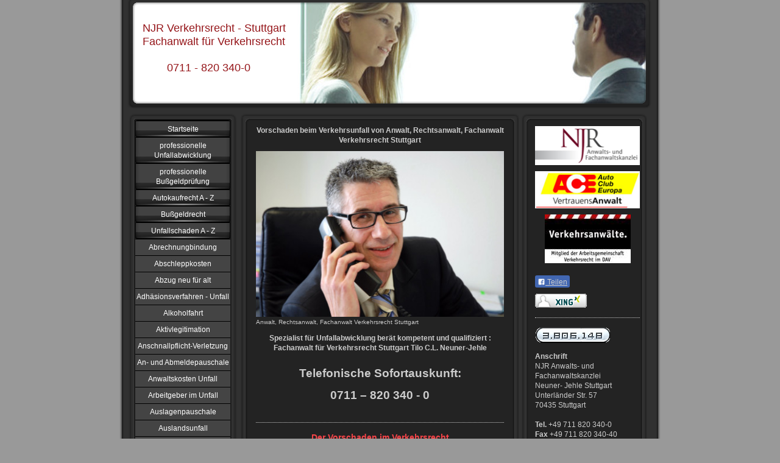

--- FILE ---
content_type: text/html; charset=UTF-8
request_url: https://www.unfallrechtler-stuttgart.de/unfallschaden-a-z/vorschaden/
body_size: 13960
content:
<!DOCTYPE html>
<html lang="de"  ><head prefix="og: http://ogp.me/ns# fb: http://ogp.me/ns/fb# business: http://ogp.me/ns/business#">
    <meta http-equiv="Content-Type" content="text/html; charset=utf-8"/>
    <meta name="generator" content="IONOS MyWebsite"/>
        
    <link rel="dns-prefetch" href="//cdn.website-start.de/"/>
    <link rel="dns-prefetch" href="//101.mod.mywebsite-editor.com"/>
    <link rel="dns-prefetch" href="https://101.sb.mywebsite-editor.com/"/>
    <link rel="shortcut icon" href="https://www.unfallrechtler-stuttgart.de/s/misc/favicon.png?1395367362"/>
        <title>Vorschaden beim Unfallschaden: Fachanwalt für Verkehrsrecht Stuttgart Tilo Neuner-Jehle</title>
    
    

<meta name="format-detection" content="telephone=no"/>
        <meta name="keywords" content="Anwalt, Rechtsanwalt, Fachanwalt für Verkehrsrecht, Kanzlei Verkehrsrecht Stuttgart, Unfallrecht, Anwalt Unfallabwicklung, Anwalt Verkehrsunfall, Anwalt Unfallschaden, Schadensabwicklung bei Unfall, Schmerzensgeld bei Verkehrsunfall, Anwalt Fahrzeugschaden, Anwalt Verkehrsrecht Stuttgart, Anwalt Verkehrsrecht Zuffenhausen, Anwalt Verkehrsrecht Stammheim, Anwalt Verkehrsrecht Feuerbach, Anwalt Verkehrsrecht Kornwestheim, Anwalt Verkehrsrecht Weilimdorf, Anwalt Verkehrsrecht Ludwigsburg, Anwalt Verkehrsrecht Bietigheim-Bissingen, Anwalt Verkehrsrecht Korntal-Münchinen, Anwalt Verkehrsrecht Gerlingen"/>
            <meta name="description" content="Vorschaden beim Verkehrsunfall: 0711-820 340-0 Kompetente und spezialisierte Beratung durch Fachanwalt für Verkehrsrecht Stuttgart Tilo C.L. Neuner-Jehle"/>
            <meta name="robots" content="index,follow"/>
        <link href="https://www.unfallrechtler-stuttgart.de/s/style/layout.css?1691753232" rel="stylesheet" type="text/css"/>
    <link href="https://www.unfallrechtler-stuttgart.de/s/style/main.css?1691753232" rel="stylesheet" type="text/css"/>
    <link href="https://www.unfallrechtler-stuttgart.de/s/style/font.css?1691753232" rel="stylesheet" type="text/css"/>
    <link href="//cdn.website-start.de/app/cdn/min/group/web.css?1758547156484" rel="stylesheet" type="text/css"/>
<link href="//cdn.website-start.de/app/cdn/min/moduleserver/css/de_DE/common,counter,facebook,shoppingbasket?1758547156484" rel="stylesheet" type="text/css"/>
    <link href="https://101.sb.mywebsite-editor.com/app/logstate2-css.php?site=102517534&amp;t=1768564786" rel="stylesheet" type="text/css"/>

<script type="text/javascript">
    /* <![CDATA[ */
var stagingMode = '';
    /* ]]> */
</script>
<script src="https://101.sb.mywebsite-editor.com/app/logstate-js.php?site=102517534&amp;t=1768564786"></script>
    <script type="text/javascript">
    /* <![CDATA[ */
    var systemurl = 'https://101.sb.mywebsite-editor.com/';
    var webPath = '/';
    var proxyName = '';
    var webServerName = 'www.unfallrechtler-stuttgart.de';
    var sslServerUrl = 'https://www.unfallrechtler-stuttgart.de';
    var nonSslServerUrl = 'http://www.unfallrechtler-stuttgart.de';
    var webserverProtocol = 'http://';
    var nghScriptsUrlPrefix = '//101.mod.mywebsite-editor.com';
    var sessionNamespace = 'DIY_SB';
    var jimdoData = {
        cdnUrl:  '//cdn.website-start.de/',
        messages: {
            lightBox: {
    image : 'Bild',
    of: 'von'
}

        },
        isTrial: 0,
        pageId: 926464321    };
    var script_basisID = "102517534";

    diy = window.diy || {};
    diy.web = diy.web || {};

        diy.web.jsBaseUrl = "//cdn.website-start.de/s/build/";

    diy.context = diy.context || {};
    diy.context.type = diy.context.type || 'web';
    /* ]]> */
</script>

<script type="text/javascript" src="//cdn.website-start.de/app/cdn/min/group/web.js?1758547156484" crossorigin="anonymous"></script><script type="text/javascript" src="//cdn.website-start.de/s/build/web.bundle.js?1758547156484" crossorigin="anonymous"></script><script src="//cdn.website-start.de/app/cdn/min/moduleserver/js/de_DE/common,counter,facebook,shoppingbasket?1758547156484"></script>
<script type="text/javascript" src="https://cdn.website-start.de/proxy/apps/oumae4/resource/dependencies/"></script><script type="text/javascript">
                    if (typeof require !== 'undefined') {
                        require.config({
                            waitSeconds : 10,
                            baseUrl : 'https://cdn.website-start.de/proxy/apps/oumae4/js/'
                        });
                    }
                </script><script type="text/javascript">if (window.jQuery) {window.jQuery_1and1 = window.jQuery;}</script>

<script type="text/javascript">
//<![CDATA[

  var _gaq = _gaq || [];
  _gaq.push(['_setAccount', 'UA-26650618-5']);
  _gaq.push(['_trackPageview']);

  (function() {
    var ga = document.createElement('script'); ga.type = 'text/javascript'; ga.async = true;
    ga.src = ('https:' == document.location.protocol ? 'https://ssl' : 'http://www') + '.google-analytics.com/ga.js';
    var s = document.getElementsByTagName('script')[0]; s.parentNode.insertBefore(ga, s);
  })();

//]]>
</script>
<script type="text/javascript">if (window.jQuery_1and1) {window.jQuery = window.jQuery_1and1;}</script>
<script type="text/javascript" src="//cdn.website-start.de/app/cdn/min/group/pfcsupport.js?1758547156484" crossorigin="anonymous"></script>    <meta property="og:type" content="business.business"/>
    <meta property="og:url" content="https://www.unfallrechtler-stuttgart.de/unfallschaden-a-z/vorschaden/"/>
    <meta property="og:title" content="Vorschaden beim Unfallschaden: Fachanwalt für Verkehrsrecht Stuttgart Tilo Neuner-Jehle"/>
            <meta property="og:description" content="Vorschaden beim Verkehrsunfall: 0711-820 340-0 Kompetente und spezialisierte Beratung durch Fachanwalt für Verkehrsrecht Stuttgart Tilo C.L. Neuner-Jehle"/>
                <meta property="og:image" content="https://www.unfallrechtler-stuttgart.de/s/img/emotionheader.jpg"/>
        <meta property="business:contact_data:country_name" content="Deutschland"/>
    
    
    
    
    
    
    
    
</head>


<body class="body diyBgActive  cc-pagemode-default diy-market-de_DE" data-pageid="926464321" id="page-926464321">
    
    <div class="diyw">
        <div id="container">
   
   <div id="header">
      <span id="btop"></span> 
      <span id="bright"></span> 
      <span id="bbottom"></span> 
      <span id="bleft"></span>
	 <div id="emotion">
<style type="text/css" media="all">
.diyw div#emotion-header {
        max-width: 846px;
        max-height: 170px;
                background: #eeeeee;
    }

.diyw div#emotion-header-title-bg {
    left: 0%;
    top: 0%;
    width: 23.6%;
    height: 100%;

    background-color: #FFFFFF;
    opacity: 0.47;
    filter: alpha(opacity = 47);
    }
.diyw img#emotion-header-logo {
    left: 1.00%;
    top: 0.00%;
    background: transparent;
                border: none;
        padding: 4px;
                display: none;
    }

.diyw div#emotion-header strong#emotion-header-title {
    left: 1%;
    top: 59%;
    color: #951519;
        font: normal normal 18px/120% Helvetica, 'Helvetica Neue', 'Trebuchet MS', sans-serif;
}

.diyw div#emotion-no-bg-container{
    max-height: 170px;
}

.diyw div#emotion-no-bg-container .emotion-no-bg-height {
    margin-top: 20.09%;
}
</style>
<div id="emotion-header" data-action="loadView" data-params="active" data-imagescount="1">
            <img src="https://www.unfallrechtler-stuttgart.de/s/img/emotionheader.jpg?1349591781.846px.170px" id="emotion-header-img" alt=""/>
            
        <div id="ehSlideshowPlaceholder">
            <div id="ehSlideShow">
                <div class="slide-container">
                                        <div style="background-color: #eeeeee">
                            <img src="https://www.unfallrechtler-stuttgart.de/s/img/emotionheader.jpg?1349591781.846px.170px" alt=""/>
                        </div>
                                    </div>
            </div>
        </div>


        <script type="text/javascript">
        //<![CDATA[
                diy.module.emotionHeader.slideShow.init({ slides: [{"url":"https:\/\/www.unfallrechtler-stuttgart.de\/s\/img\/emotionheader.jpg?1349591781.846px.170px","image_alt":"","bgColor":"#eeeeee"}] });
        //]]>
        </script>

    
            
        
            
                  	<div id="emotion-header-title-bg"></div>
    
            <strong id="emotion-header-title" style="text-align: left">NJR Verkehrsrecht - Stuttgart
Fachanwalt für Verkehrsrecht

        0711 - 820 340-0</strong>
                    <div class="notranslate">
                <svg xmlns="http://www.w3.org/2000/svg" version="1.1" id="emotion-header-title-svg" viewBox="0 0 846 170" preserveAspectRatio="xMinYMin meet"><text style="font-family:Helvetica, 'Helvetica Neue', 'Trebuchet MS', sans-serif;font-size:18px;font-style:normal;font-weight:normal;fill:#951519;line-height:1.2em;"><tspan x="0" style="text-anchor: start" dy="0.95em">NJR Verkehrsrecht - Stuttgart</tspan><tspan x="0" style="text-anchor: start" dy="1.2em">Fachanwalt für Verkehrsrecht</tspan><tspan x="0" style="text-anchor: start" dy="1.2em"> </tspan><tspan x="0" style="text-anchor: start" dy="1.2em">        0711 - 820 340-0</tspan></text></svg>
            </div>
            
    
    <script type="text/javascript">
    //<![CDATA[
    (function ($) {
        function enableSvgTitle() {
                        var titleSvg = $('svg#emotion-header-title-svg'),
                titleHtml = $('#emotion-header-title'),
                emoWidthAbs = 846,
                emoHeightAbs = 170,
                offsetParent,
                titlePosition,
                svgBoxWidth,
                svgBoxHeight;

                        if (titleSvg.length && titleHtml.length) {
                offsetParent = titleHtml.offsetParent();
                titlePosition = titleHtml.position();
                svgBoxWidth = titleHtml.width();
                svgBoxHeight = titleHtml.height();

                                titleSvg.get(0).setAttribute('viewBox', '0 0 ' + svgBoxWidth + ' ' + svgBoxHeight);
                titleSvg.css({
                   left: Math.roundTo(100 * titlePosition.left / offsetParent.width(), 3) + '%',
                   top: Math.roundTo(100 * titlePosition.top / offsetParent.height(), 3) + '%',
                   width: Math.roundTo(100 * svgBoxWidth / emoWidthAbs, 3) + '%',
                   height: Math.roundTo(100 * svgBoxHeight / emoHeightAbs, 3) + '%'
                });

                titleHtml.css('visibility','hidden');
                titleSvg.css('visibility','visible');
            }
        }

        
            var posFunc = function($, overrideSize) {
                var elems = [], containerWidth, containerHeight;
                                    elems.push({
                        selector: '#emotion-header-title',
                        overrideSize: true,
                        horPos: 3,
                        vertPos: 40.71                    });
                    lastTitleWidth = $('#emotion-header-title').width();
                                                elems.push({
                    selector: '#emotion-header-title-bg',
                    horPos: 9,
                    vertPos: 0                });
                                
                containerWidth = parseInt('846');
                containerHeight = parseInt('170');

                for (var i = 0; i < elems.length; ++i) {
                    var el = elems[i],
                        $el = $(el.selector),
                        pos = {
                            left: el.horPos,
                            top: el.vertPos
                        };
                    if (!$el.length) continue;
                    var anchorPos = $el.anchorPosition();
                    anchorPos.$container = $('#emotion-header');

                    if (overrideSize === true || el.overrideSize === true) {
                        anchorPos.setContainerSize(containerWidth, containerHeight);
                    } else {
                        anchorPos.setContainerSize(null, null);
                    }

                    var pxPos = anchorPos.fromAnchorPosition(pos),
                        pcPos = anchorPos.toPercentPosition(pxPos);

                    var elPos = {};
                    if (!isNaN(parseFloat(pcPos.top)) && isFinite(pcPos.top)) {
                        elPos.top = pcPos.top + '%';
                    }
                    if (!isNaN(parseFloat(pcPos.left)) && isFinite(pcPos.left)) {
                        elPos.left = pcPos.left + '%';
                    }
                    $el.css(elPos);
                }

                // switch to svg title
                enableSvgTitle();
            };

                        var $emotionImg = jQuery('#emotion-header-img');
            if ($emotionImg.length > 0) {
                // first position the element based on stored size
                posFunc(jQuery, true);

                // trigger reposition using the real size when the element is loaded
                var ehLoadEvTriggered = false;
                $emotionImg.one('load', function(){
                    posFunc(jQuery);
                    ehLoadEvTriggered = true;
                                        diy.module.emotionHeader.slideShow.start();
                                    }).each(function() {
                                        if(this.complete || typeof this.complete === 'undefined') {
                        jQuery(this).load();
                    }
                });

                                noLoadTriggeredTimeoutId = setTimeout(function() {
                    if (!ehLoadEvTriggered) {
                        posFunc(jQuery);
                    }
                    window.clearTimeout(noLoadTriggeredTimeoutId)
                }, 5000);//after 5 seconds
            } else {
                jQuery(function(){
                    posFunc(jQuery);
                });
            }

                        if (jQuery.isBrowser && jQuery.isBrowser.ie8) {
                var longTitleRepositionCalls = 0;
                longTitleRepositionInterval = setInterval(function() {
                    if (lastTitleWidth > 0 && lastTitleWidth != jQuery('#emotion-header-title').width()) {
                        posFunc(jQuery);
                    }
                    longTitleRepositionCalls++;
                    // try this for 5 seconds
                    if (longTitleRepositionCalls === 5) {
                        window.clearInterval(longTitleRepositionInterval);
                    }
                }, 1000);//each 1 second
            }

            }(jQuery));
    //]]>
    </script>

    </div>
</div>
   </div>
   
   <div id="wrapper">
      <div id="navi">
         <span id="top"></span>
         <div id="button">
            <div class="gutter"><div class="webnavigation"><ul id="mainNav1" class="mainNav1"><li class="navTopItemGroup_1"><a data-page-id="918855932" href="https://www.unfallrechtler-stuttgart.de/" class="level_1"><span>Startseite</span></a></li><li class="navTopItemGroup_2"><a data-page-id="919092336" href="https://www.unfallrechtler-stuttgart.de/professionelle-unfallabwicklung/" class="level_1"><span>professionelle Unfallabwicklung</span></a></li><li class="navTopItemGroup_3"><a data-page-id="926617015" href="https://www.unfallrechtler-stuttgart.de/professionelle-bußgeldprüfung/" class="level_1"><span>professionelle Bußgeldprüfung</span></a></li><li class="navTopItemGroup_4"><a data-page-id="926083733" href="https://www.unfallrechtler-stuttgart.de/autokaufrecht-a-z/" class="level_1"><span>Autokaufrecht A - Z</span></a></li><li class="navTopItemGroup_5"><a data-page-id="926089701" href="https://www.unfallrechtler-stuttgart.de/bußgeldrecht/" class="level_1"><span>Bußgeldrecht</span></a></li><li class="navTopItemGroup_6"><a data-page-id="919606316" href="https://www.unfallrechtler-stuttgart.de/unfallschaden-a-z/" class="parent level_1"><span>Unfallschaden  A - Z</span></a></li><li><ul id="mainNav2" class="mainNav2"><li class="navTopItemGroup_6"><a data-page-id="921176000" href="https://www.unfallrechtler-stuttgart.de/unfallschaden-a-z/abrechnungbindung/" class="level_2"><span>Abrechnungbindung</span></a></li><li class="navTopItemGroup_6"><a data-page-id="921267712" href="https://www.unfallrechtler-stuttgart.de/unfallschaden-a-z/abschleppkosten/" class="level_2"><span>Abschleppkosten</span></a></li><li class="navTopItemGroup_6"><a data-page-id="921250989" href="https://www.unfallrechtler-stuttgart.de/unfallschaden-a-z/abzug-neu-für-alt/" class="level_2"><span>Abzug neu für alt</span></a></li><li class="navTopItemGroup_6"><a data-page-id="926452240" href="https://www.unfallrechtler-stuttgart.de/unfallschaden-a-z/adhäsionsverfahren-unfall/" class="level_2"><span>Adhäsionsverfahren - Unfall</span></a></li><li class="navTopItemGroup_6"><a data-page-id="926068815" href="https://www.unfallrechtler-stuttgart.de/unfallschaden-a-z/alkoholfahrt/" class="level_2"><span>Alkoholfahrt</span></a></li><li class="navTopItemGroup_6"><a data-page-id="926790793" href="https://www.unfallrechtler-stuttgart.de/unfallschaden-a-z/aktivlegitimation/" class="level_2"><span>Aktivlegitimation</span></a></li><li class="navTopItemGroup_6"><a data-page-id="926372932" href="https://www.unfallrechtler-stuttgart.de/unfallschaden-a-z/anschnallpflicht-verletzung/" class="level_2"><span>Anschnallpflicht-Verletzung</span></a></li><li class="navTopItemGroup_6"><a data-page-id="921267761" href="https://www.unfallrechtler-stuttgart.de/unfallschaden-a-z/an-und-abmeldepauschale/" class="level_2"><span>An- und Abmeldepauschale</span></a></li><li class="navTopItemGroup_6"><a data-page-id="926098086" href="https://www.unfallrechtler-stuttgart.de/unfallschaden-a-z/anwaltskosten-unfall/" class="level_2"><span>Anwaltskosten Unfall</span></a></li><li class="navTopItemGroup_6"><a data-page-id="921176002" href="https://www.unfallrechtler-stuttgart.de/unfallschaden-a-z/arbeitgeber-im-unfall/" class="level_2"><span>Arbeitgeber im Unfall</span></a></li><li class="navTopItemGroup_6"><a data-page-id="921267759" href="https://www.unfallrechtler-stuttgart.de/unfallschaden-a-z/auslagenpauschale/" class="level_2"><span>Auslagenpauschale</span></a></li><li class="navTopItemGroup_6"><a data-page-id="921176004" href="https://www.unfallrechtler-stuttgart.de/unfallschaden-a-z/auslandsunfall/" class="level_2"><span>Auslandsunfall</span></a></li><li class="navTopItemGroup_6"><a data-page-id="921179048" href="https://www.unfallrechtler-stuttgart.de/unfallschaden-a-z/ausland-personenschaden/" class="level_2"><span>Ausland Personenschaden</span></a></li><li class="navTopItemGroup_6"><a data-page-id="921250993" href="https://www.unfallrechtler-stuttgart.de/unfallschaden-a-z/auswahl-reparaturwerkstatt/" class="level_2"><span>Auswahl Reparaturwerkstatt</span></a></li><li class="navTopItemGroup_6"><a data-page-id="921176014" href="https://www.unfallrechtler-stuttgart.de/unfallschaden-a-z/bagatellschaden/" class="level_2"><span>Bagatellschaden</span></a></li><li class="navTopItemGroup_6"><a data-page-id="921179070" href="https://www.unfallrechtler-stuttgart.de/unfallschaden-a-z/bagatellschaden-verkehrsunfall/" class="level_2"><span>Bagatellschaden Verkehrsunfall</span></a></li><li class="navTopItemGroup_6"><a data-page-id="920440230" href="https://www.unfallrechtler-stuttgart.de/unfallschaden-a-z/beilackierung/" class="level_2"><span>Beilackierung</span></a></li><li class="navTopItemGroup_6"><a data-page-id="926099153" href="https://www.unfallrechtler-stuttgart.de/unfallschaden-a-z/billigwerkstatt/" class="level_2"><span>Billigwerkstatt</span></a></li><li class="navTopItemGroup_6"><a data-page-id="921176017" href="https://www.unfallrechtler-stuttgart.de/unfallschaden-a-z/bindung-an-fiktive-abrechnung/" class="level_2"><span>Bindung an fiktive Abrechnung</span></a></li><li class="navTopItemGroup_6"><a data-page-id="921176018" href="https://www.unfallrechtler-stuttgart.de/unfallschaden-a-z/bus-und-lkw/" class="level_2"><span>Bus und LKW</span></a></li><li class="navTopItemGroup_6"><a data-page-id="921179046" href="https://www.unfallrechtler-stuttgart.de/unfallschaden-a-z/corona-zuschlag/" class="level_2"><span>Corona-Zuschlag</span></a></li><li class="navTopItemGroup_6"><a data-page-id="926831550" href="https://www.unfallrechtler-stuttgart.de/unfallschaden-a-z/dashcam-als-beweismittel/" class="level_2"><span>Dashcam als Beweismittel</span></a></li><li class="navTopItemGroup_6"><a data-page-id="921176025" href="https://www.unfallrechtler-stuttgart.de/unfallschaden-a-z/deckungszusage-rechtschutz/" class="level_2"><span>Deckungszusage Rechtschutz</span></a></li><li class="navTopItemGroup_6"><a data-page-id="921176245" href="https://www.unfallrechtler-stuttgart.de/unfallschaden-a-z/130-rechtsprechung/" class="level_2"><span>130 % Rechtsprechung</span></a></li><li class="navTopItemGroup_6"><a data-page-id="921176246" href="https://www.unfallrechtler-stuttgart.de/unfallschaden-a-z/entgangener-gewinn/" class="level_2"><span>Entgangener Gewinn</span></a></li><li class="navTopItemGroup_6"><a data-page-id="921267718" href="https://www.unfallrechtler-stuttgart.de/unfallschaden-a-z/entsorgungskosten/" class="level_2"><span>Entsorgungskosten</span></a></li><li class="navTopItemGroup_6"><a data-page-id="921176247" href="https://www.unfallrechtler-stuttgart.de/unfallschaden-a-z/erforderlichkeit-rechtsanwalt/" class="level_2"><span>Erforderlichkeit Rechtsanwalt</span></a></li><li class="navTopItemGroup_6"><a data-page-id="921251002" href="https://www.unfallrechtler-stuttgart.de/unfallschaden-a-z/ersatzbeschaffung/" class="level_2"><span>Ersatzbeschaffung</span></a></li><li class="navTopItemGroup_6"><a data-page-id="921176248" href="https://www.unfallrechtler-stuttgart.de/unfallschaden-a-z/erwerbsschaden/" class="level_2"><span>Erwerbsschaden</span></a></li><li class="navTopItemGroup_6"><a data-page-id="926098108" href="https://www.unfallrechtler-stuttgart.de/unfallschaden-a-z/eurogarantentscheidung/" class="level_2"><span>Eurogarantentscheidung</span></a></li><li class="navTopItemGroup_6"><a data-page-id="921176249" href="https://www.unfallrechtler-stuttgart.de/unfallschaden-a-z/fiktive-abrechnung/" class="level_2"><span>fiktive Abrechnung</span></a></li><li class="navTopItemGroup_6"><a data-page-id="926448508" href="https://www.unfallrechtler-stuttgart.de/unfallschaden-a-z/finanziertes-unfallfahrzeug/" class="level_2"><span>finanziertes Unfallfahrzeug</span></a></li><li class="navTopItemGroup_6"><a data-page-id="921267721" href="https://www.unfallrechtler-stuttgart.de/unfallschaden-a-z/finanzierungskosten/" class="level_2"><span>Finanzierungskosten</span></a></li><li class="navTopItemGroup_6"><a data-page-id="921251003" href="https://www.unfallrechtler-stuttgart.de/unfallschaden-a-z/flottenfahrzeug/" class="level_2"><span>Flottenfahrzeug</span></a></li><li class="navTopItemGroup_6"><a data-page-id="921176252" href="https://www.unfallrechtler-stuttgart.de/unfallschaden-a-z/abrechnung-gutachterbasis/" class="level_2"><span>Abrechnung Gutachterbasis</span></a></li><li class="navTopItemGroup_6"><a data-page-id="921176253" href="https://www.unfallrechtler-stuttgart.de/unfallschaden-a-z/grobe-fahrlässigkeit/" class="level_2"><span>grobe Fahrlässigkeit</span></a></li><li class="navTopItemGroup_6"><a data-page-id="921176254" href="https://www.unfallrechtler-stuttgart.de/unfallschaden-a-z/grüne-karte-e-v/" class="level_2"><span>Grüne Karte e.V.</span></a></li><li class="navTopItemGroup_6"><a data-page-id="921176255" href="https://www.unfallrechtler-stuttgart.de/unfallschaden-a-z/gutachten-verkehrsunfall/" class="level_2"><span>Gutachten Verkehrsunfall</span></a></li><li class="navTopItemGroup_6"><a data-page-id="921176258" href="https://www.unfallrechtler-stuttgart.de/unfallschaden-a-z/haftungsquoten-beim-unfall/" class="level_2"><span>Haftungsquoten beim Unfall</span></a></li><li class="navTopItemGroup_6"><a data-page-id="921176259" href="https://www.unfallrechtler-stuttgart.de/unfallschaden-a-z/haushaltsführungs-schaden/" class="level_2"><span>Haushaltsführungs-schaden</span></a></li><li class="navTopItemGroup_6"><a data-page-id="921176260" href="https://www.unfallrechtler-stuttgart.de/unfallschaden-a-z/heilbehandlungs-kosten/" class="level_2"><span>Heilbehandlungs-kosten</span></a></li><li class="navTopItemGroup_6"><a data-page-id="926371698" href="https://www.unfallrechtler-stuttgart.de/unfallschaden-a-z/herausgabeanspruch-pkw/" class="level_2"><span>Herausgabeanspruch PKW</span></a></li><li class="navTopItemGroup_6"><a data-page-id="921176261" href="https://www.unfallrechtler-stuttgart.de/unfallschaden-a-z/hws-verletzung/" class="level_2"><span>HWS-Verletzung</span></a></li><li class="navTopItemGroup_6"><a data-page-id="921176777" href="https://www.unfallrechtler-stuttgart.de/unfallschaden-a-z/integritätsinteresse/" class="level_2"><span>Integritätsinteresse</span></a></li><li class="navTopItemGroup_6"><a data-page-id="926372782" href="https://www.unfallrechtler-stuttgart.de/unfallschaden-a-z/klage-unfall/" class="level_2"><span>Klage Unfall</span></a></li><li class="navTopItemGroup_6"><a data-page-id="921176778" href="https://www.unfallrechtler-stuttgart.de/unfallschaden-a-z/kaskoversicherung/" class="level_2"><span>Kaskoversicherung</span></a></li><li class="navTopItemGroup_6"><a data-page-id="921267664" href="https://www.unfallrechtler-stuttgart.de/unfallschaden-a-z/kfz-sachverständiger/" class="level_2"><span>KFZ-Sachverständiger</span></a></li><li class="navTopItemGroup_6"><a data-page-id="926375773" href="https://www.unfallrechtler-stuttgart.de/unfallschaden-a-z/klage-bei-auslandsunfall/" class="level_2"><span>Klage bei Auslandsunfall</span></a></li><li class="navTopItemGroup_6"><a data-page-id="921267756" href="https://www.unfallrechtler-stuttgart.de/unfallschaden-a-z/kleiderschäden/" class="level_2"><span>Kleiderschäden</span></a></li><li class="navTopItemGroup_6"><a data-page-id="921176780" href="https://www.unfallrechtler-stuttgart.de/unfallschaden-a-z/kostenvoranschlag/" class="level_2"><span>Kostenvoranschlag</span></a></li><li class="navTopItemGroup_6"><a data-page-id="926098115" href="https://www.unfallrechtler-stuttgart.de/unfallschaden-a-z/leasingfahrzeug-verkehrsunfall/" class="level_2"><span>Leasingfahrzeug Verkehrsunfall</span></a></li><li class="navTopItemGroup_6"><a data-page-id="921176781" href="https://www.unfallrechtler-stuttgart.de/unfallschaden-a-z/lkw-bus-verkehrsunfsall/" class="level_2"><span>LKW - Bus Verkehrsunfsall</span></a></li><li class="navTopItemGroup_6"><a data-page-id="921250991" href="https://www.unfallrechtler-stuttgart.de/unfallschaden-a-z/mangelhafte-reparatur/" class="level_2"><span>mangelhafte Reparatur</span></a></li><li class="navTopItemGroup_6"><a data-page-id="921176782" href="https://www.unfallrechtler-stuttgart.de/unfallschaden-a-z/manipulierter-verkehrsunfall/" class="level_2"><span>Manipulierter Verkehrsunfall</span></a></li><li class="navTopItemGroup_6"><a data-page-id="921176784" href="https://www.unfallrechtler-stuttgart.de/unfallschaden-a-z/mehrwertsteuer/" class="level_2"><span>Mehrwertsteuer</span></a></li><li class="navTopItemGroup_6"><a data-page-id="921176785" href="https://www.unfallrechtler-stuttgart.de/unfallschaden-a-z/mietwagen/" class="level_2"><span>Mietwagen</span></a></li><li class="navTopItemGroup_6"><a data-page-id="921176786" href="https://www.unfallrechtler-stuttgart.de/unfallschaden-a-z/mitverschulden/" class="level_2"><span>Mitverschulden</span></a></li><li class="navTopItemGroup_6"><a data-page-id="926401672" href="https://www.unfallrechtler-stuttgart.de/unfallschaden-a-z/nachbesichtungsrecht/" class="level_2"><span>Nachbesichtungsrecht</span></a></li><li class="navTopItemGroup_6"><a data-page-id="921176789" href="https://www.unfallrechtler-stuttgart.de/unfallschaden-a-z/nebenleistungen/" class="level_2"><span>Nebenleistungen</span></a></li><li class="navTopItemGroup_6"><a data-page-id="921250990" href="https://www.unfallrechtler-stuttgart.de/unfallschaden-a-z/neu-für-alt-abzug/" class="level_2"><span>neu für alt - Abzug</span></a></li><li class="navTopItemGroup_6"><a data-page-id="921176790" href="https://www.unfallrechtler-stuttgart.de/unfallschaden-a-z/neuwagen/" class="level_2"><span>Neuwagen</span></a></li><li class="navTopItemGroup_6"><a data-page-id="926098087" href="https://www.unfallrechtler-stuttgart.de/unfallschaden-a-z/neuwertentschädigung/" class="level_2"><span>Neuwertentschädigung</span></a></li><li class="navTopItemGroup_6"><a data-page-id="921176791" href="https://www.unfallrechtler-stuttgart.de/unfallschaden-a-z/nutzungsausfall/" class="level_2"><span>Nutzungsausfall</span></a></li><li class="navTopItemGroup_6"><a data-page-id="921179045" href="https://www.unfallrechtler-stuttgart.de/unfallschaden-a-z/obliegenheitsverletzung/" class="level_2"><span>Obliegenheitsverletzung</span></a></li><li class="navTopItemGroup_6"><a data-page-id="926762311" href="https://www.unfallrechtler-stuttgart.de/unfallschaden-a-z/parkplatzunfall/" class="level_2"><span>Parkplatzunfall</span></a></li><li class="navTopItemGroup_6"><a data-page-id="926098088" href="https://www.unfallrechtler-stuttgart.de/unfallschaden-a-z/porsche-entscheidung/" class="level_2"><span>Porsche-Entscheidung</span></a></li><li class="navTopItemGroup_6"><a data-page-id="921179051" href="https://www.unfallrechtler-stuttgart.de/unfallschaden-a-z/privatgutachten-verkehrsunfall/" class="level_2"><span>Privatgutachten Verkehrsunfall</span></a></li><li class="navTopItemGroup_6"><a data-page-id="919642921" href="https://www.unfallrechtler-stuttgart.de/unfallschaden-a-z/prozeßkostenhilfe-formulare/" class="level_2"><span>Prozeßkostenhilfe-Formulare</span></a></li><li class="navTopItemGroup_6"><a data-page-id="921179052" href="https://www.unfallrechtler-stuttgart.de/unfallschaden-a-z/quotenvorrecht/" class="level_2"><span>Quotenvorrecht</span></a></li><li class="navTopItemGroup_6"><a data-page-id="926098089" href="https://www.unfallrechtler-stuttgart.de/unfallschaden-a-z/rabatte/" class="level_2"><span>Rabatte</span></a></li><li class="navTopItemGroup_6"><a data-page-id="921179054" href="https://www.unfallrechtler-stuttgart.de/unfallschaden-a-z/rechtsanwaltskosten/" class="level_2"><span>Rechtsanwaltskosten</span></a></li><li class="navTopItemGroup_6"><a data-page-id="926378822" href="https://www.unfallrechtler-stuttgart.de/unfallschaden-a-z/rechtsdienstleistungsgesetz/" class="level_2"><span>Rechtsdienstleistungsgesetz</span></a></li><li class="navTopItemGroup_6"><a data-page-id="921179055" href="https://www.unfallrechtler-stuttgart.de/unfallschaden-a-z/rechtschutzversicherung/" class="level_2"><span>Rechtschutzversicherung</span></a></li><li class="navTopItemGroup_6"><a data-page-id="926768407" href="https://www.unfallrechtler-stuttgart.de/unfallschaden-a-z/regulierungsdauer/" class="level_2"><span>Regulierungsdauer</span></a></li><li class="navTopItemGroup_6"><a data-page-id="926098109" href="https://www.unfallrechtler-stuttgart.de/unfallschaden-a-z/reinigungskosten/" class="level_2"><span>Reinigungskosten</span></a></li><li class="navTopItemGroup_6"><a data-page-id="921179056" href="https://www.unfallrechtler-stuttgart.de/unfallschaden-a-z/reisekosten/" class="level_2"><span>Reisekosten</span></a></li><li class="navTopItemGroup_6"><a data-page-id="926773724" href="https://www.unfallrechtler-stuttgart.de/unfallschaden-a-z/reparaturablaufplan/" class="level_2"><span>Reparaturablaufplan</span></a></li><li class="navTopItemGroup_6"><a data-page-id="926773731" href="https://www.unfallrechtler-stuttgart.de/unfallschaden-a-z/reparaturauftrag/" class="level_2"><span>Reparaturauftrag</span></a></li><li class="navTopItemGroup_6"><a data-page-id="926772304" href="https://www.unfallrechtler-stuttgart.de/unfallschaden-a-z/reparaturdauer/" class="level_2"><span>Reparaturdauer</span></a></li><li class="navTopItemGroup_6"><a data-page-id="921250992" href="https://www.unfallrechtler-stuttgart.de/unfallschaden-a-z/reparaturkosten/" class="level_2"><span>Reparaturkosten</span></a></li><li class="navTopItemGroup_6"><a data-page-id="921179062" href="https://www.unfallrechtler-stuttgart.de/unfallschaden-a-z/reparaturkosten-nach-gutachten/" class="level_2"><span>Reparaturkosten nach Gutachten</span></a></li><li class="navTopItemGroup_6"><a data-page-id="921250994" href="https://www.unfallrechtler-stuttgart.de/unfallschaden-a-z/reparaturwerkstatt/" class="level_2"><span>Reparaturwerkstatt</span></a></li><li class="navTopItemGroup_6"><a data-page-id="926098110" href="https://www.unfallrechtler-stuttgart.de/unfallschaden-a-z/resttreibstoff/" class="level_2"><span>Resttreibstoff</span></a></li><li class="navTopItemGroup_6"><a data-page-id="921179058" href="https://www.unfallrechtler-stuttgart.de/unfallschaden-a-z/restwert/" class="level_2"><span>Restwert</span></a></li><li class="navTopItemGroup_6"><a data-page-id="921179059" href="https://www.unfallrechtler-stuttgart.de/unfallschaden-a-z/restwertangebot/" class="level_2"><span>Restwertangebot</span></a></li><li class="navTopItemGroup_6"><a data-page-id="921179060" href="https://www.unfallrechtler-stuttgart.de/unfallschaden-a-z/rückstufungsschaden/" class="level_2"><span>Rückstufungsschaden</span></a></li><li class="navTopItemGroup_6"><a data-page-id="921179065" href="https://www.unfallrechtler-stuttgart.de/unfallschaden-a-z/70-grenze/" class="level_2"><span>70 %-Grenze</span></a></li><li class="navTopItemGroup_6"><a data-page-id="921250988" href="https://www.unfallrechtler-stuttgart.de/unfallschaden-a-z/sachschaden/" class="level_2"><span>Sachschaden</span></a></li><li class="navTopItemGroup_6"><a data-page-id="921179066" href="https://www.unfallrechtler-stuttgart.de/unfallschaden-a-z/sachverständigenkosten/" class="level_2"><span>Sachverständigenkosten</span></a></li><li class="navTopItemGroup_6"><a data-page-id="921267665" href="https://www.unfallrechtler-stuttgart.de/unfallschaden-a-z/schadensgutachten/" class="level_2"><span>Schadensgutachten</span></a></li><li class="navTopItemGroup_6"><a data-page-id="921251001" href="https://www.unfallrechtler-stuttgart.de/unfallschaden-a-z/schadensminderungs-pflicht/" class="level_2"><span>Schadensminderungs-pflicht</span></a></li><li class="navTopItemGroup_6"><a data-page-id="926402815" href="https://www.unfallrechtler-stuttgart.de/unfallschaden-a-z/schuldanerkenntnis/" class="level_2"><span>Schuldanerkenntnis</span></a></li><li class="navTopItemGroup_6"><a data-page-id="926098090" href="https://www.unfallrechtler-stuttgart.de/unfallschaden-a-z/selbstbeteiligung/" class="level_2"><span>Selbstbeteiligung</span></a></li><li class="navTopItemGroup_6"><a data-page-id="926386079" href="https://www.unfallrechtler-stuttgart.de/unfallschaden-a-z/schockschaden/" class="level_2"><span>Schockschaden</span></a></li><li class="navTopItemGroup_6"><a data-page-id="921179068" href="https://www.unfallrechtler-stuttgart.de/unfallschaden-a-z/schmerzensgeld/" class="level_2"><span>Schmerzensgeld</span></a></li><li class="navTopItemGroup_6"><a data-page-id="921267714" href="https://www.unfallrechtler-stuttgart.de/unfallschaden-a-z/standgeldkosten/" class="level_2"><span>Standgeldkosten</span></a></li><li class="navTopItemGroup_6"><a data-page-id="921179069" href="https://www.unfallrechtler-stuttgart.de/unfallschaden-a-z/stundenverrechnungs-sätze/" class="level_2"><span>Stundenverrechnungs-sätze</span></a></li><li class="navTopItemGroup_6"><a data-page-id="921174674" href="https://www.unfallrechtler-stuttgart.de/unfallschaden-a-z/verkehrsunfall-mit-todesfolge/" class="level_2"><span>Verkehrsunfall mit Todesfolge</span></a></li><li class="navTopItemGroup_6"><a data-page-id="921183096" href="https://www.unfallrechtler-stuttgart.de/unfallschaden-a-z/totalschaden-verkehrsunfall/" class="level_2"><span>Totalschaden Verkehrsunfall</span></a></li><li class="navTopItemGroup_6"><a data-page-id="921267719" href="https://www.unfallrechtler-stuttgart.de/unfallschaden-a-z/umbaukosten/" class="level_2"><span>Umbaukosten</span></a></li><li class="navTopItemGroup_6"><a data-page-id="921183097" href="https://www.unfallrechtler-stuttgart.de/unfallschaden-a-z/umsatzsteuer/" class="level_2"><span>Umsatzsteuer</span></a></li><li class="navTopItemGroup_6"><a data-page-id="921183098" href="https://www.unfallrechtler-stuttgart.de/unfallschaden-a-z/unkostenpauschale/" class="level_2"><span>Unkostenpauschale</span></a></li><li class="navTopItemGroup_6"><a data-page-id="921183099" href="https://www.unfallrechtler-stuttgart.de/unfallschaden-a-z/unmittelbarkeitsschaden/" class="level_2"><span>Unmittelbarkeitsschaden</span></a></li><li class="navTopItemGroup_6"><a data-page-id="921183100" href="https://www.unfallrechtler-stuttgart.de/unfallschaden-a-z/upe-aufschläge/" class="level_2"><span>UPE-Aufschläge</span></a></li><li class="navTopItemGroup_6"><a data-page-id="921183101" href="https://www.unfallrechtler-stuttgart.de/unfallschaden-a-z/verbringungskosten/" class="level_2"><span>Verbringungskosten</span></a></li><li class="navTopItemGroup_6"><a data-page-id="921179047" href="https://www.unfallrechtler-stuttgart.de/unfallschaden-a-z/verdienstausfall/" class="level_2"><span>Verdienstausfall</span></a></li><li class="navTopItemGroup_6"><a data-page-id="921183102" href="https://www.unfallrechtler-stuttgart.de/unfallschaden-a-z/verkehrsopferhilfe/" class="level_2"><span>Verkehrsopferhilfe</span></a></li><li class="navTopItemGroup_6"><a data-page-id="921183103" href="https://www.unfallrechtler-stuttgart.de/unfallschaden-a-z/verweisung-freie-werkstatt/" class="level_2"><span>Verweisung freie Werkstatt</span></a></li><li class="navTopItemGroup_6"><a data-page-id="921267695" href="https://www.unfallrechtler-stuttgart.de/unfallschaden-a-z/vorhaltekosten/" class="level_2"><span>Vorhaltekosten</span></a></li><li class="navTopItemGroup_6"><a data-page-id="926464321" href="https://www.unfallrechtler-stuttgart.de/unfallschaden-a-z/vorschaden/" class="current level_2"><span>Vorschaden</span></a></li><li class="navTopItemGroup_6"><a data-page-id="921183104" href="https://www.unfallrechtler-stuttgart.de/unfallschaden-a-z/vorteilsausgleich-personenschaden/" class="level_2"><span>Vorteilsausgleich Personenschaden</span></a></li><li class="navTopItemGroup_6"><a data-page-id="926098092" href="https://www.unfallrechtler-stuttgart.de/unfallschaden-a-z/vw-entscheidung/" class="level_2"><span>VW-Entscheidung</span></a></li><li class="navTopItemGroup_6"><a data-page-id="920440311" href="https://www.unfallrechtler-stuttgart.de/unfallschaden-a-z/werkstattrisiko/" class="level_2"><span>Werkstattrisiko</span></a></li><li class="navTopItemGroup_6"><a data-page-id="926098111" href="https://www.unfallrechtler-stuttgart.de/unfallschaden-a-z/werkstattfahrzeug/" class="level_2"><span>Werkstattfahrzeug</span></a></li><li class="navTopItemGroup_6"><a data-page-id="921183107" href="https://www.unfallrechtler-stuttgart.de/unfallschaden-a-z/werkstattverweisung/" class="level_2"><span>Werkstattverweisung</span></a></li><li class="navTopItemGroup_6"><a data-page-id="921183108" href="https://www.unfallrechtler-stuttgart.de/unfallschaden-a-z/wertminderung/" class="level_2"><span>Wertminderung</span></a></li><li class="navTopItemGroup_6"><a data-page-id="921183110" href="https://www.unfallrechtler-stuttgart.de/unfallschaden-a-z/wiederbeschaffungs-aufwand/" class="level_2"><span>Wiederbeschaffungs-aufwand</span></a></li><li class="navTopItemGroup_6"><a data-page-id="921183109" href="https://www.unfallrechtler-stuttgart.de/unfallschaden-a-z/wiederbeschaffungswert/" class="level_2"><span>Wiederbeschaffungswert</span></a></li><li class="navTopItemGroup_6"><a data-page-id="921250999" href="https://www.unfallrechtler-stuttgart.de/unfallschaden-a-z/wirtschaftlicher-totalschaden/" class="level_2"><span>wirtschaftlicher Totalschaden</span></a></li><li class="navTopItemGroup_6"><a data-page-id="921267722" href="https://www.unfallrechtler-stuttgart.de/unfallschaden-a-z/zinskosten/" class="level_2"><span>Zinskosten</span></a></li><li class="navTopItemGroup_6"><a data-page-id="926371700" href="https://www.unfallrechtler-stuttgart.de/unfallschaden-a-z/zurückbehaltungsrecht-pkw/" class="level_2"><span>Zurückbehaltungsrecht PKW</span></a></li><li class="navTopItemGroup_6"><a data-page-id="926468297" href="https://www.unfallrechtler-stuttgart.de/unfallschaden-a-z/zuständigkeit-unfallklage/" class="level_2"><span>Zuständigkeit Unfallklage</span></a></li><li class="navTopItemGroup_6"><a data-page-id="926098112" href="https://www.unfallrechtler-stuttgart.de/unfallschaden-a-z/zweitwagen/" class="level_2"><span>Zweitwagen</span></a></li></ul></li><li class="navTopItemGroup_7"><a data-page-id="926089702" href="https://www.unfallrechtler-stuttgart.de/verkehrsstrafrecht-a-z/" class="level_1"><span>Verkehrsstrafrecht A - Z</span></a></li><li class="navTopItemGroup_8"><a data-page-id="926088804" href="https://www.unfallrechtler-stuttgart.de/versicherungsrecht-a-z/" class="level_1"><span>Versicherungsrecht A - Z</span></a></li><li class="navTopItemGroup_9"><a data-page-id="920440613" href="https://www.unfallrechtler-stuttgart.de/verkehrsrecht-vor-ort/" class="level_1"><span>Verkehrsrecht vor Ort</span></a></li><li class="navTopItemGroup_10"><a data-page-id="918855936" href="https://www.unfallrechtler-stuttgart.de/anwälte-rechtsanwälte/" class="level_1"><span>Anwälte - Rechtsanwälte</span></a></li><li class="navTopItemGroup_11"><a data-page-id="919641353" href="https://www.unfallrechtler-stuttgart.de/sachverständige/" class="level_1"><span>Sachverständige</span></a></li><li class="navTopItemGroup_12"><a data-page-id="918855933" href="https://www.unfallrechtler-stuttgart.de/über-die-kanzlei/" class="level_1"><span>Über die Kanzlei</span></a></li><li class="navTopItemGroup_13"><a data-page-id="926070447" href="https://www.unfallrechtler-stuttgart.de/partnerunternehmen/" class="level_1"><span>Partnerunternehmen</span></a></li><li class="navTopItemGroup_14"><a data-page-id="918855941" href="https://www.unfallrechtler-stuttgart.de/kontakt/" class="level_1"><span>Kontakt</span></a></li><li class="navTopItemGroup_15"><a data-page-id="926106163" href="https://www.unfallrechtler-stuttgart.de/anwalt-verkehrsrecht-stuttgart/" class="level_1"><span>Anwalt Verkehrsrecht Stuttgart</span></a></li><li class="navTopItemGroup_16"><a data-page-id="926106167" href="https://www.unfallrechtler-stuttgart.de/rechtsanwalt-verkehrsrecht-stuttgart/" class="level_1"><span>Rechtsanwalt Verkehrsrecht Stuttgart</span></a></li><li class="navTopItemGroup_17"><a data-page-id="926106171" href="https://www.unfallrechtler-stuttgart.de/fachanwalt-verkehrsrecht-stuttgart/" class="level_1"><span>Fachanwalt Verkehrsrecht Stuttgart</span></a></li><li class="navTopItemGroup_18"><a data-page-id="918855943" href="https://www.unfallrechtler-stuttgart.de/impressum/" class="level_1"><span>Impressum</span></a></li></ul></div></div>
         </div>
         <span id="bottom"></span>
      </div>
      <div id="content">
         <span id="ctop"></span>
         <div class="gutter">
            
        <div id="content_area">
        	<div id="content_start"></div>
        	
        
        <div id="matrix_1026479762" class="sortable-matrix" data-matrixId="1026479762"><div class="n module-type-header diyfeLiveArea "> <h1><span class="diyfeDecoration">Vorschaden beim Verkehrsunfall von Anwalt, Rechtsanwalt, Fachanwalt Verkehrsrecht Stuttgart</span></h1> </div><div class="n module-type-imageSubtitle diyfeLiveArea "> <div class="clearover imageSubtitle" id="imageSubtitle-5794565542">
    <div class="align-container align-center" style="max-width: 420px">
        <a class="imagewrapper" href="https://www.unfallrechtler-stuttgart.de/s/cc_images/cache_2436811831.jpg?t=1365870174" rel="lightbox[5794565542]" title="Anwalt, Rechtsanwalt, Fachanwalt Verkehrsrecht Stuttgart">
            <img id="image_2436811831" src="https://www.unfallrechtler-stuttgart.de/s/cc_images/cache_2436811831.jpg?t=1365870174" alt="" style="max-width: 420px; height:auto"/>
        </a>

                <span class="caption">Anwalt, Rechtsanwalt, Fachanwalt Verkehrsrecht Stuttgart</span>
        
    </div>

</div>

<script type="text/javascript">
//<![CDATA[
jQuery(function($) {
    var $target = $('#imageSubtitle-5794565542');

    if ($.fn.swipebox && Modernizr.touch) {
        $target
            .find('a[rel*="lightbox"]')
            .addClass('swipebox')
            .swipebox();
    } else {
        $target.tinyLightbox({
            item: 'a[rel*="lightbox"]',
            cycle: false,
            hideNavigation: true
        });
    }
});
//]]>
</script>
 </div><div class="n module-type-text diyfeLiveArea "> <p style="text-align: center;"><strong>Spezialist für Unfallabwicklung berät kompetent und qualifiziert : Fachanwalt für Verkehrsrecht Stuttgart Tilo C.L. Neuner-Jehle</strong></p> </div><div class="n module-type-text diyfeLiveArea "> <p style="text-align: center;"> </p>
<p style="text-align: center;"><strong><span style="font-size: 14pt; font-family: Arial;">Telefonische Sofortauskunft:</span></strong></p>
<p style="text-align: center;"><strong><span style="font-size: 14pt; font-family: Arial;"><br/></span></strong></p>
<p style="text-align: center;"><strong><span style="font-size: 14pt; font-family: Arial;">0711 – 820 340 - 0</span></strong></p>
<p style="text-align: center;"><strong><span style="font-size: 14pt; font-family: Arial;"><br/></span></strong></p> </div><div class="n module-type-hr diyfeLiveArea "> <div style="padding: 0px 0px">
    <div class="hr"></div>
</div>
 </div><div class="n module-type-header diyfeLiveArea "> <h2><span class="diyfeDecoration">Der Vorschaden im Verkehrsrecht</span></h2> </div><div class="n module-type-hr diyfeLiveArea "> <div style="padding: 0px 0px">
    <div class="hr"></div>
</div>
 </div><div class="n module-type-text diyfeLiveArea "> <p>Werden vom Geschädigten nach Verunfallung Schadensersatzansprüche geltend gemacht, so müssen diese genau belegt werden. Hierzu dient im Regelfall ein Schadensgutachten durch einen
Fahrzeugsachverständigen.</p>
<p>Diesem gegenüber sind jedoch eventuelle Vorschäden am Fahrzeug konkret zu benennen, damit dieser solche in seinem Schadensgutachten berücksichtigen kann.</p>
<p>Der Geschädigte darf nicht davon ausgehen, der Sachverständige würde solche Vorschäden alleine erkennen und in seinem Gutachten berücksichtigen.</p>
<p> </p>
<p>Wird im Streitfalle vom Versicherer des Schädigers ein Vorschaden eingewandt, so ist Vorsicht geboten.</p>
<p>Liegen Vorschäden vor, welche klar zum streitigen Unfallereignis abgrenzbar sind (da z.B. an anderer Stelle), so ist dies unproblematisch.</p>
<p>Waren jedoch Vorschäden vorhanden, welche durch den neuen Unfallsshaden z.B. überlagert wurden, so führt dies zwingend dazu, dass Ansprüche auf Schadensersatz vom Versicherer zurückgewiesen werden
und auch die Gerichte eine Klage abweisen, soweit nicht vom Geschädigten bewiesen werden kann, welcher Art, von welchem Umfang die Vorschäden waren und, inwieweit diese ordnungsgemäß repariert
wurden.</p>
<p> </p>
<p>Hinzu kommt allerdings auch, dass im Falle des bewußten Verschweigens von Vorschäden ein Betrugsverfahren gegen den Anspruchsteller eingeleitet werden kann !</p> </div><div class="n module-type-hr diyfeLiveArea "> <div style="padding: 0px 0px">
    <div class="hr"></div>
</div>
 </div><div class="n module-type-header diyfeLiveArea "> <h2><span class="diyfeDecoration">BGH stärkt Geschädigten den Rücken bei Einwand eines Vorschadens bei der Unfallabwicklung</span></h2> </div><div class="n module-type-text diyfeLiveArea "> <p><strong>BGH stärkt Geschädigten den Rücken bei Einwand eines Vorschadens bei der Unfallabwicklung</strong></p>
<p><strong>BGH Urt.v. 15.10.19, -VI ZR 377/18- VA Vrkehrsrecht aktuell 2020, 5</strong></p>
<p>Behauptet der Geschädigte eines Verehrsunfalls, von einem eventuellen Vorschaden seines Fahrzeugs selbst keine Kenntnis und den beschädigten PKW in unbeschädigtem Zustand erworben zu haben, kann
ihm nicht verwehrt werden, eine tatsächliche Aufklärung auch hinsichtlich solcher Punkte zu verlangen über die er kein zuverlässiges Wissen besitzt und auch nicht erlangen kann. Der Geschädigte ist
deshalb grundsätzlich nicht gehindert, die von ihm nur vermutete fachgerechte Reparatur des Vorschadens zu behaupten und unter Zeugenbeweis zu stellen. Darin liegt weder eine Verletzung der
prozessualen Wahrheitspflicht noch ein unzulässiger Ausforschungsbeweis.</p> </div><div class="n module-type-hr diyfeLiveArea "> <div style="padding: 0px 0px">
    <div class="hr"></div>
</div>
 </div><div class="n module-type-text diyfeLiveArea "> <p>Auch das OLG Düsseldorf (I-1 U 32/14- BeckRS 2015,06714) hat in einem Urteil vom 10.02.15 zur Frage der Darlegungslast des Unfallgeschädigten bei überlagernden Vorschäden entschieden, dass in
solchen Fällen der Unfallgeschädigte substanziiert zu den einzelnen Schäden und deren ordnungsgemßer Reparatur vorzutragen hat. Ansonsten könne das Gericht die unfallbedingte Schadenshöhe
grundsätzlich nicht mehr nach § 278 ZPO schätzen und die Klage wäre abzuweisen.</p> </div><div class="n module-type-hr diyfeLiveArea "> <div style="padding: 0px 0px">
    <div class="hr"></div>
</div>
 </div><div class="n module-type-header diyfeLiveArea "> <h2><span class="diyfeDecoration">Notwendigkeit der Vorlage der Reparaturkostenrechnung bei deckungsgleichem Vorschaden</span></h2> </div><div class="n module-type-text diyfeLiveArea "> <p style="margin-bottom:0cm;"><strong><span style="font-family:arial,sans-serif;">Notwendigkeit der Vorlage der Reparaturkostenrechnung bei deckungsgleichem Vorschaden</span></strong></p>
<p style="margin-bottom:0cm;"><strong><span style="font-family:arial,sans-serif;">OLG Saarbrücken, Beschluss vom 1.10.2024 -3 W 7/24-, NJW 2025, 79 f</span></strong></p>
<p style="margin-bottom:0cm;"><span style="font-family:arial,sans-serif;">ist ein Vorschaden während der Besitzzeit des Geschädigten eingetreten und verfügt dieser über entsprechende
Werkstattrechnungen, aus denen der Vorschaden und dessen sach- und fachgerechte Behebung ohne weiteres nachvollzogen werden können, ist der Geschädigte eines Verkehrsunfalles nach § 119 III VVG dem
gegnerischen Haftpflichtversicherer im Rahmen der Regulierung des Sachschadens nicht nur zur Auskunft bezüglich des Vorschadens, sondern auch zur Vorlage der entsprechenden Rechnungen verpflichtet.
Kommt der Geschädigte dem nicht nach, fehlt es an einem Anlass zur Klageerhebung im Sinne des § 93 ZPO.</span></p> </div><div class="n module-type-hr diyfeLiveArea "> <div style="padding: 0px 0px">
    <div class="hr"></div>
</div>
 </div><div class="n module-type-header diyfeLiveArea "> <h2><span class="diyfeDecoration">Erhöhte Nachweispflicht des Geschädigten bei Vorschäden</span></h2> </div><div class="n module-type-text diyfeLiveArea "> <p><strong>Erhöhte Nachweispflicht des Geschädigten bei Vorschäden</strong></p>
<p><strong>LG Hambur Urt.v. 02.06.15 -323 O 179/13- Der Verkehrsanwalt 2015, 181</strong></p>
<ol>
<li>Sind nicht sämtliche Schäden, die das Fahrzeug aufweist, auf das Unfallereignis zurückzuführen und macht der Kläger zu den nicht kompatiblen Schäden keine Angaben, so kann er regelmässig auch für
diejenigen Schäden,  die sich dem Unfallereignis als kompatibel zuordnen lassen, keinen Ersatz beanspruchen (s.a. OLG Köln VersR 1999, 865; HansOLG Hamburg 2001, 1111).</li>
<li>Lässt sich das Vorhandensein eines Vorschadens feststellen, ohne dass der Kläger Art, Ursache, Umfang und eine etwaige Behebung des Schadens darlegt, ist nämlich nicht auszuschließen, dass auch
die kompatiblen Schaden durch das frühere Eriegnis verursacht worden sind oder das dort bereits erhebliche Vorschäden vorhanden waren. Es kann nicht festgestellt werden, welche Schäden auf welches
Unfallereignis zurückzuführen sind.</li>
<li>Aufgrund des fehlenden Nachweises eines konkreten Fahrzeugschadens waren die von dem Kläger aufgewandten Folgekosten nicht für eine sachgerechte Rechtsverfolgung erforderlich.</li>
</ol> </div><div class="n module-type-hr diyfeLiveArea "> <div style="padding: 0px 0px">
    <div class="hr"></div>
</div>
 </div><div class="n module-type-header diyfeLiveArea "> <h2><span class="diyfeDecoration">Kein Schadensersatz bei Verschweigen von Vorschäden</span></h2> </div><div class="n module-type-text diyfeLiveArea "> <p><strong>Kein Schadensersatz bei Verschweigen von Vorschäden</strong></p>
<p><strong>LG Münster Urt.v. 34.04.14 -2 O 462/11- NJW 2015, 180</strong></p>
<p>Der Geschädigte geht seiner Schadensersatzansprüche vollständig verlustig, wenn er wahrheitswidrig behauptet, dass die Vorschäden an seinem Fahrzeug repariert seien.</p> </div><div class="n module-type-hr diyfeLiveArea "> <div style="padding: 0px 0px">
    <div class="hr"></div>
</div>
 </div><div class="n module-type-header diyfeLiveArea "> <h2><span class="diyfeDecoration">Ersatzpflicht des gegnersichen Versicherers bei Vorschäden am Geschädigtenfahrzeug</span></h2> </div><div class="n module-type-text diyfeLiveArea "> <p><strong>Ersatzpflicht des gegnersichen Versicherers bei Vorschäden am Geschädigtenfahrzeug</strong></p>
<p><strong>OLG Düsseldorf -1 W 19/12- r+s 2013, 46</strong></p>
<p>Ein Anspruch auf Ersatz von Unfallschäden besteht nicht, wenn sich Vorschäden und Unfallschäden nicht hinreichend voneinander abgrenzen lassen. Auch kann der Ersatz von Gutachterkosten nicht
verlangt werden, wenn der Geschädigte ihm erhebliche Vorschäden verschiegen hat und die Ergebnisse des Gutachtens daher falsch sind.</p> </div><div class="n module-type-hr diyfeLiveArea "> <div style="padding: 0px 0px">
    <div class="hr"></div>
</div>
 </div><div class="n module-type-text diyfeLiveArea "> <p><span style="color: #cccccc;"><strong>Hinweis:</strong></span><br/>
<span style="color: #cccccc;">Die Urheber der Texte auf dieser Website ist Rechtsanwalt Tilo Neuner-Jehle, Fachanwalt für Verkehrsrecht, Stuttgart. Sie dürfen die von mir erstellten Texte
vollständig, auszugsweise oder sinngemäß zitieren. Ich muss Sie jedoch bitten, sich vorher entweder meine schriftliche Genehmigung dazu einzuholen oder ausdrücklich darauf hinzuweisen, dass ich
Urheber des Textes bin (Quellenangabe nach § 63 UrhG). Die Erstellung der Texte erfordert aktuelles Fachwissen, Kreativität und Zeit. Ich bitte Sie, dies zu respektieren. Sollten Sie meine Texte
auszugsweise auch im Internet veröffentlichen, bitte ich um eine Rückverlinkung.</span></p> </div><div class="n module-type-googlemaps diyfeLiveArea "> 
            <a style="display:block;" href="https://www.google.com/maps/search/?api=1&amp;channel=mws-visit&amp;hl=de-DE&amp;query=48.775846,9.182932" target="_blank">            
            <img id="map_image_5800152985" style="margin:auto; max-width:100%;" height="400" data-src="https://maps.googleapis.com/maps/api/staticmap?channel=mws-visit&amp;language=de_DE&amp;center=48.760201447413%2C9.1634411042969&amp;zoom=10&amp;size=397x400&amp;maptype=roadmap&amp;client=gme-11internet&amp;markers=48.775846,9.182932&amp;signature=ydoggWbXoD8B-dL2KreYR7D0wWo=" src="" alt=""/>
                 
        </a>
        <script type="text/javascript">
            /* <![CDATA[ */
            var lazyload = function () {
                var mapImage = jQuery('#map_image_5800152985');

                var windowTop = jQuery(window).scrollTop();
                var windowBottom = windowTop + jQuery(window).height();

                var mapTop = mapImage.offset().top;
                var mapBottom = mapTop + mapImage.height();

                if ((mapImage.attr('src') === '') && (windowTop <= mapBottom) && (windowBottom >= mapTop)) {
                    mapImage.attr('src', mapImage.data('src'));
                    mapImage.removeData('src');
                    mapImage.removeAttr('height');
                }
            };
            jQuery(document).ready(lazyload);
            jQuery(window).scroll(lazyload);
            /* ]]> */
        </script>
     </div></div>
        
        
        </div>
         </div>
         <span id="cbottom"></span>
      </div>
      <div id="sidebar">
         <span id="sidetop"></span>
         <div class="gutter">
            <div id="matrix_1023362778" class="sortable-matrix" data-matrixId="1023362778"><div class="n module-type-imageSubtitle diyfeLiveArea "> <div class="clearover imageSubtitle" id="imageSubtitle-5787425190">
    <div class="align-container align-center" style="max-width: 173px">
        <a class="imagewrapper" href="https://www.unfallrechtler-stuttgart.de/s/cc_images/cache_2422879542.png?t=1344058090" rel="lightbox[5787425190]">
            <img id="image_2422879542" src="https://www.unfallrechtler-stuttgart.de/s/cc_images/cache_2422879542.png?t=1344058090" alt="" style="max-width: 173px; height:auto"/>
        </a>

        
    </div>

</div>

<script type="text/javascript">
//<![CDATA[
jQuery(function($) {
    var $target = $('#imageSubtitle-5787425190');

    if ($.fn.swipebox && Modernizr.touch) {
        $target
            .find('a[rel*="lightbox"]')
            .addClass('swipebox')
            .swipebox();
    } else {
        $target.tinyLightbox({
            item: 'a[rel*="lightbox"]',
            cycle: false,
            hideNavigation: true
        });
    }
});
//]]>
</script>
 </div><div class="n module-type-imageSubtitle diyfeLiveArea "> <div class="clearover imageSubtitle" id="imageSubtitle-5794567692">
    <div class="align-container align-center" style="max-width: 180px">
        <a class="imagewrapper" href="https://www.unfallrechtler-stuttgart.de/s/cc_images/cache_2436823154.jpg?t=1365919551" rel="lightbox[5794567692]">
            <img id="image_2436823154" src="https://www.unfallrechtler-stuttgart.de/s/cc_images/cache_2436823154.jpg?t=1365919551" alt="" style="max-width: 180px; height:auto"/>
        </a>

        
    </div>

</div>

<script type="text/javascript">
//<![CDATA[
jQuery(function($) {
    var $target = $('#imageSubtitle-5794567692');

    if ($.fn.swipebox && Modernizr.touch) {
        $target
            .find('a[rel*="lightbox"]')
            .addClass('swipebox')
            .swipebox();
    } else {
        $target.tinyLightbox({
            item: 'a[rel*="lightbox"]',
            cycle: false,
            hideNavigation: true
        });
    }
});
//]]>
</script>
 </div><div class="n module-type-imageSubtitle diyfeLiveArea "> <div class="clearover imageSubtitle" id="imageSubtitle-5794748056">
    <div class="align-container align-center" style="max-width: 141px">
        <a class="imagewrapper" href="https://www.unfallrechtler-stuttgart.de/s/cc_images/cache_2437820871.jpg?t=1368170948" rel="lightbox[5794748056]">
            <img id="image_2437820871" src="https://www.unfallrechtler-stuttgart.de/s/cc_images/cache_2437820871.jpg?t=1368170948" alt="" style="max-width: 141px; height:auto"/>
        </a>

        
    </div>

</div>

<script type="text/javascript">
//<![CDATA[
jQuery(function($) {
    var $target = $('#imageSubtitle-5794748056');

    if ($.fn.swipebox && Modernizr.touch) {
        $target
            .find('a[rel*="lightbox"]')
            .addClass('swipebox')
            .swipebox();
    } else {
        $target.tinyLightbox({
            item: 'a[rel*="lightbox"]',
            cycle: false,
            hideNavigation: true
        });
    }
});
//]]>
</script>
 </div><div class="n module-type-webcomponent-translator diyfeLiveArea ">  </div><div class="n module-type-remoteModule-facebook diyfeLiveArea ">             <div id="modul_5794951870_content"><div id="NGH5794951870_main">
    <div class="facebook-content">
        <a class="fb-share button" href="https://www.facebook.com/sharer.php?u=https%3A%2F%2Fwww.unfallrechtler-stuttgart.de%2Funfallschaden-a-z%2Fvorschaden%2F">
    <img src="https://www.unfallrechtler-stuttgart.de/proxy/static/mod/facebook/files/img/facebook-share-icon.png"/> Teilen</a>    </div>
</div>
</div><script>/* <![CDATA[ */var __NGHModuleInstanceData5794951870 = __NGHModuleInstanceData5794951870 || {};__NGHModuleInstanceData5794951870.server = 'http://101.mod.mywebsite-editor.com';__NGHModuleInstanceData5794951870.data_web = {};var m = mm[5794951870] = new Facebook(5794951870,58063,'facebook');if (m.initView_main != null) m.initView_main();/* ]]> */</script>
         </div><div class="n module-type-imageSubtitle diyfeLiveArea "> <div class="clearover imageSubtitle" id="imageSubtitle-5776559380">
    <div class="align-container align-left" style="max-width: 85px">
        <a class="imagewrapper" href="http://" target="_blank">
            <img id="image_2410041239" src="https://www.unfallrechtler-stuttgart.de/s/cc_images/cache_2410041239.png?t=1317787584" alt="" style="max-width: 85px; height:auto"/>
        </a>

        
    </div>

</div>

<script type="text/javascript">
//<![CDATA[
jQuery(function($) {
    var $target = $('#imageSubtitle-5776559380');

    if ($.fn.swipebox && Modernizr.touch) {
        $target
            .find('a[rel*="lightbox"]')
            .addClass('swipebox')
            .swipebox();
    } else {
        $target.tinyLightbox({
            item: 'a[rel*="lightbox"]',
            cycle: false,
            hideNavigation: true
        });
    }
});
//]]>
</script>
 </div><div class="n module-type-hr diyfeLiveArea "> <div style="padding: 0px 0px">
    <div class="hr"></div>
</div>
 </div><div class="n module-type-remoteModule-counter diyfeLiveArea ">             <div id="modul_5775545599_content"><div id="NGH5775545599_" class="counter apsinth-clear">
		<div class="ngh-counter ngh-counter-skin-13a" style="height:26px"><div class="char" style="width:12px;height:26px"></div><div class="char" style="background-position:-36px 0px;width:13px;height:26px"></div><div class="char" style="background-position:-146px 0px;width:5px;height:26px"></div><div class="char" style="background-position:-101px 0px;width:13px;height:26px"></div><div class="char" style="background-position:-127px 0px;width:14px;height:26px"></div><div class="char" style="background-position:-75px 0px;width:13px;height:26px"></div><div class="char" style="background-position:-146px 0px;width:5px;height:26px"></div><div class="char" style="background-position:-12px 0px;width:11px;height:26px"></div><div class="char" style="background-position:-49px 0px;width:13px;height:26px"></div><div class="char" style="background-position:-101px 0px;width:13px;height:26px"></div><div class="char" style="background-position:-222px 0px;width:11px;height:26px"></div></div>		<div class="apsinth-clear"></div>
</div>
</div><script>/* <![CDATA[ */var __NGHModuleInstanceData5775545599 = __NGHModuleInstanceData5775545599 || {};__NGHModuleInstanceData5775545599.server = 'http://101.mod.mywebsite-editor.com';__NGHModuleInstanceData5775545599.data_web = {"content":3806148};var m = mm[5775545599] = new Counter(5775545599,368,'counter');if (m.initView_main != null) m.initView_main();/* ]]> */</script>
         </div><div class="n module-type-text diyfeLiveArea "> <p><span style="color: #cccccc;"><strong>Anschrift</strong></span></p>
<p><span style="color: #cccccc;">NJR Anwalts- und Fachanwaltskanzlei</span></p>
<p><span style="color: #cccccc;">Neuner- Jehle Stuttgart</span><br/>
<span style="color: #cccccc;">Unterländer Str. 57</span><br/>
<span style="color: #cccccc;">70435 Stuttgart</span></p>
<p> </p>
<p><span style="color: #cccccc;"><strong>Tel.</strong> +49 711 820 340-0</span></p>
<p><span style="color: #cccccc;"><strong>Fax</strong> +49 711 820 340-40</span></p>
<p> </p>
<p><span style="color: #cccccc;"><strong>E-Mail</strong></span></p>
<p><span style="color: #cccccc;"><a href="mailto:kanzlei@neuner-jehle.de"><span style="color: #cccccc;">kanzlei@neuner-jehle</span></a><a href="mailto:kanzlei@neuner-jehle.de"><span style="color: #cccccc;">.de</span></a></span></p>
<p> </p>
<p><span style="color: #cccccc;">Oder nutzen Sie unser <a href="https://www.unfallrechtler-stuttgart.de/kontakt/"><span style="color: #cccccc;">Kontaktformular</span></a>.</span><span style="color: #cccccc;">﻿</span></p> </div><div class="n module-type-hr diyfeLiveArea "> <div style="padding: 0px 0px">
    <div class="hr"></div>
</div>
 </div><div class="n module-type-text diyfeLiveArea "> <p><span style="color:#ffffff;"><strong>Öffnungszeiten:</strong></span></p>
<p> </p>
<p><strong><span style="color:#ffffff;"> Mo. - Do.</span> <span style="color:#ffffff;">09.00 - 12.00</span></strong></p>
<p><strong><span style="color:#ffffff;">                14.00 - 17.00</span></strong></p>
<p> </p>
<p><strong><span style="color:#ffffff;">Fr.            09.00 - 15.00</span></strong></p>
<p> </p>
<p><span style="color:#ffffff;"> sowie nach Vereinbarung</span></p> </div><div class="n module-type-hr diyfeLiveArea "> <div style="padding: 0px 0px">
    <div class="hr"></div>
</div>
 </div><div class="n module-type-text diyfeLiveArea "> <p> </p>
<p><span style="color: #cccccc;"><strong>Spezialseiten:</strong></span></p>
<p><span style="color: #cccccc;"><strong>﻿</strong></span></p>
<p><span style="color: #cccccc;">Erfahren Sie jetzt auch im Internet alles über unsere Leistungen und Rechtsschwerpunkte.</span></p>
<p> </p>
<p><span style="color: #cccccc;"><a href="http://www.neuner-jehle.de" target="_blank"><span style="color: #cccccc;">www.neuner-jehle.de</span></a></span></p>
<p> </p>
<p><span style="color: #cccccc;"><a href="http://www.arbeitsrechtler-stuttgart.de" target="_blank"><span style="color: #cccccc;">www.arbeitsrechtler-stuttgart.de</span></a></span></p>
<p> </p>
<p><a href="https://www.anwalt-bussgeldbescheid-stuttgart.de/" target="_blank"><span style="color: #cccccc;"><span style="color: #cccccc;">Der Bußgeldspezialist</span></span></a></p>
<p> </p>
<p><a href="http://www.familienrechtler-stuttgart.de" target="_blank"><span style="color: #cccccc;"><span style="color: #cccccc;">Familienrechtler-Stuttgart</span></span></a></p>
<p> </p>
<p><span style="color: #cccccc;"><span style="color: #cccccc;"><a href="http://www.strafrechtler-stuttgart.de" target="_blank">Strafrechtler-Stuttgart</a></span></span></p> </div><div class="n module-type-hr diyfeLiveArea "> <div style="padding: 0px 0px">
    <div class="hr"></div>
</div>
 </div><div class="n module-type-htmlCode diyfeLiveArea "> <div class="mediumScreenDisabled"><script type="text/javascript">if (window.jQuery) {window.jQuery_1and1 = window.jQuery;}</script><!-- Place this tag where you want the +1 button to render. -->
<div class="g-plusone"></div>
<!-- Place this tag after the last +1 button tag. -->
<script type="text/javascript">
//<![CDATA[
  (function() {
    var po = document.createElement('script'); po.type = 'text/javascript'; po.async = true;
    po.src = 'https://apis.google.com/js/plusone.js';
    var s = document.getElementsByTagName('script')[0]; s.parentNode.insertBefore(po, s);
  })();
//]]>
</script><script type="text/javascript">if (window.jQuery_1and1) {window.jQuery = window.jQuery_1and1;}</script></div> </div></div>
         </div>
         <span id="sidebottom"></span>
      </div>
      <div class="c"></div>
   </div>
	<div id="footer">
		<div class="gutter">
         <div id="contentfooter">
    <div class="leftrow">
                    <a rel="nofollow" href="javascript:PopupFenster('https://www.unfallrechtler-stuttgart.de/unfallschaden-a-z/vorschaden/?print=1');"><img class="inline" height="14" width="18" src="//cdn.website-start.de/s/img/cc/printer.gif" alt=""/>Druckversion</a> <span class="footer-separator">|</span>
                <a href="https://www.unfallrechtler-stuttgart.de/sitemap/">Sitemap</a>
                        <br/> © Unfallrechtler-Stuttgart Neuner- Jehle<br/>
<br/>
Diese Homepage wurde mit <a rel="nofollow" href="https://www.ionos.de/websites/homepage-erstellen" target="_blank">IONOS MyWebsite</a> erstellt.
            </div>
    <script type="text/javascript">
        window.diy.ux.Captcha.locales = {
            generateNewCode: 'Neuen Code generieren',
            enterCode: 'Bitte geben Sie den Code ein'
        };
        window.diy.ux.Cap2.locales = {
            generateNewCode: 'Neuen Code generieren',
            enterCode: 'Bitte geben Sie den Code ein'
        };
    </script>
    <div class="rightrow">
                    <span class="loggedout">
                <a rel="nofollow" id="login" href="https://login.1and1-editor.com/102517534/www.unfallrechtler-stuttgart.de/de?pageId=926464321">
                    Login                </a>
            </span>
                <p><a class="diyw switchViewWeb" href="javascript:switchView('desktop');">Webansicht</a><a class="diyw switchViewMobile" href="javascript:switchView('mobile');">Mobile-Ansicht</a></p>
                <span class="loggedin">
            <a rel="nofollow" id="logout" href="https://101.sb.mywebsite-editor.com/app/cms/logout.php">Logout</a> <span class="footer-separator">|</span>
            <a rel="nofollow" id="edit" href="https://101.sb.mywebsite-editor.com/app/102517534/926464321/">Seite bearbeiten</a>
        </span>
    </div>
</div>
            <div id="loginbox" class="hidden">
                <script type="text/javascript">
                    /* <![CDATA[ */
                    function forgotpw_popup() {
                        var url = 'https://passwort.1und1.de/xml/request/RequestStart';
                        fenster = window.open(url, "fenster1", "width=600,height=400,status=yes,scrollbars=yes,resizable=yes");
                        // IE8 doesn't return the window reference instantly or at all.
                        // It may appear the call failed and fenster is null
                        if (fenster && fenster.focus) {
                            fenster.focus();
                        }
                    }
                    /* ]]> */
                </script>
                                <img class="logo" src="//cdn.website-start.de/s/img/logo.gif" alt="IONOS" title="IONOS"/>

                <div id="loginboxOuter"></div>
            </div>
        

      </div>
	</div>
   <div id="footer_bg">
   </div>
</div>
<div style="height:50px;"></div>

    </div>

    
    </body>


<!-- rendered at Thu, 16 Oct 2025 08:39:33 +0200 -->
</html>


--- FILE ---
content_type: text/html; charset=utf-8
request_url: https://accounts.google.com/o/oauth2/postmessageRelay?parent=https%3A%2F%2Fwww.unfallrechtler-stuttgart.de&jsh=m%3B%2F_%2Fscs%2Fabc-static%2F_%2Fjs%2Fk%3Dgapi.lb.en.2kN9-TZiXrM.O%2Fd%3D1%2Frs%3DAHpOoo_B4hu0FeWRuWHfxnZ3V0WubwN7Qw%2Fm%3D__features__
body_size: 162
content:
<!DOCTYPE html><html><head><title></title><meta http-equiv="content-type" content="text/html; charset=utf-8"><meta http-equiv="X-UA-Compatible" content="IE=edge"><meta name="viewport" content="width=device-width, initial-scale=1, minimum-scale=1, maximum-scale=1, user-scalable=0"><script src='https://ssl.gstatic.com/accounts/o/2580342461-postmessagerelay.js' nonce="Fjv0AQfIOoZg_5VA5uqmQw"></script></head><body><script type="text/javascript" src="https://apis.google.com/js/rpc:shindig_random.js?onload=init" nonce="Fjv0AQfIOoZg_5VA5uqmQw"></script></body></html>

--- FILE ---
content_type: text/css
request_url: https://www.unfallrechtler-stuttgart.de/s/style/layout.css?1691753232
body_size: 1669
content:

.body .diyw 
{
	text-align: center;
}


.diyw div#container  {
	width: 888px;
	margin: auto;
	_filter: progid:DXImageTransform.Microsoft.AlphaImageLoader(enabled=true, sizingMethod=scale src='https://www.unfallrechtler-stuttgart.de/s/img/bg.png');
	background: none;
	background-repeat: repeat-y;
	margin: 0 auto;
	text-align: left;
}

html > body .diyw div#container {
	background: url(https://www.unfallrechtler-stuttgart.de/s/img/bg.png) repeat-y;
}

.diyw div#header {
	width: 846px;
	margin: 0 20px 0px 20px;
	position: relative;
}
	
.diyw div#wrapper  {
	width: 868px;
}

.diyw div#footer_bg {
	position: relative;
	width: 888px;
	height: 7px;
	top: 7px;
	_filter: progid:DXImageTransform.Microsoft.AlphaImageLoader(enabled=true, sizingMethod=image src='https://www.unfallrechtler-stuttgart.de/s/img/footer.png');
	background: none;
}

html > body .diyw div#footer_bg {
	background: url(https://www.unfallrechtler-stuttgart.de/s/img/footer.png) top left no-repeat;
}

.diyw div#footer a, .diyw div#footer {
	color: white;
}



.diyw div#header span#btop {
	position: absolute;
	z-index: 9;
	top: 0;
	left: -7px;
	width: 860px;
	height: 11px;
	_filter: progid:DXImageTransform.Microsoft.AlphaImageLoader(enabled=true, sizingMethod=image src='https://www.unfallrechtler-stuttgart.de/s/img/h_border_t.png');
	background: none;
}

html > body .diyw div#header span#btop {
	background: url(https://www.unfallrechtler-stuttgart.de/s/img/h_border_t.png) top left no-repeat;
}

.diyw div#header span#bright {
	position: absolute;
	z-index: 8;
	left: 840px;
	top: 11px;
	width: 13px;
	height: 152px;
	_filter: progid:DXImageTransform.Microsoft.AlphaImageLoader(enabled=true, sizingMethod=image src='https://www.unfallrechtler-stuttgart.de/s/img/h_border_r.png');
	background: none;
}

html > body .diyw div#header span#bright {
	background: url(https://www.unfallrechtler-stuttgart.de/s/img/h_border_r.png) top left no-repeat;
}

.diyw div#header span#bbottom {
	position: absolute;
	z-index: 7;
	left: -7px;
	top: 163px;
	width: 860px;
	height: 15px;
	_filter: progid:DXImageTransform.Microsoft.AlphaImageLoader(enabled=true, sizingMethod=image src='https://www.unfallrechtler-stuttgart.de/s/img/h_border_b.png');
	background: none;
}

html > body .diyw div#header span#bbottom {
	background: url(https://www.unfallrechtler-stuttgart.de/s/img/h_border_b.png) bottom left no-repeat;
}

.diyw div#header span#bleft {
	position: absolute;
	left: -7px;
	top: 11px;
	z-index: 6;
	width: 13px;
	height: 152px;
	_filter: progid:DXImageTransform.Microsoft.AlphaImageLoader(enabled=true, sizingMethod=image src='https://www.unfallrechtler-stuttgart.de/s/img/h_border_l.png');
	background: none;
}

html > body .diyw div#header span#bleft {
	background: url(https://www.unfallrechtler-stuttgart.de/s/img/h_border_l.png) top left no-repeat;
}

.diyw div#emotion  {
	width: 846px;
}


.diyw div#navi {
	float: left;
	width: 178px;
	margin-top: 16px;
	margin-left: 7px;
	_filter: progid:DXImageTransform.Microsoft.AlphaImageLoader(enabled=true, sizingMethod=scale src='https://www.unfallrechtler-stuttgart.de/s/img/navi.png');
	background: none;
}

html > body .diyw div#navi {
	background: url(https://www.unfallrechtler-stuttgart.de/s/img/navi.png) top left repeat-y;
	margin-left: 15px;
}

.diyw ul.mainNav1,
.diyw ul.mainNav2,
.diyw ul.mainNav3 {
	margin: 0px !important;
	padding: 0px;
	list-style-type: none;
}

.diyw ul.mainNav1 li a {
	padding: 5px 0px;
}

.diyw ul.mainNav2 li a {
	padding: 5px 0px;
}

.diyw ul.mainNav3 li a {
	padding: 5px 0px;
}

.diyw ul.mainNav1 li {
	display: inline;
}

.diyw ul.mainNav1 li a {
	list-style-type: none !important;
	display: block;
	width: 156px;
	margin: 0px;
	border-top: 1px solid black;
	text-align: center;
	text-decoration: none;
	color: #fff;
	_filter: progid:DXImageTransform.Microsoft.AlphaImageLoader(enabled=true, sizingMethod=scale src='https://www.unfallrechtler-stuttgart.de/s/img/mouseover.png');
	background: #ccc;
}

html > body .diyw ul.mainNav1 li a {
	background: #ccc url(https://www.unfallrechtler-stuttgart.de/s/img/button_var.png) no-repeat bottom left;
}
 
.diyw ul.mainNav1 li a:hover {
	_filter: progid:DXImageTransform.Microsoft.AlphaImageLoader(enabled=true, sizingMethod=scale src='https://www.unfallrechtler-stuttgart.de/s/img/mouseover.png');
	background: #c4ccce;
	color: #fff;
}

html > body .diyw ul.mainNav1 li a:hover {
	background: #c4ccce  url(https://www.unfallrechtler-stuttgart.de/s/img/mouseover.png) no-repeat bottom left;
}

.diyw ul.mainNav1 li a.current {
	color: #fff;
	_filter: progid:DXImageTransform.Microsoft.AlphaImageLoader(enabled=true, sizingMethod=scale src='https://www.unfallrechtler-stuttgart.de/s/img/mouseover.png');
	background: #c4ccce;
}

html > body .diyw ul.mainNav1 li a.current {
	background: #c4ccce  url(https://www.unfallrechtler-stuttgart.de/s/img/mouseover.png) no-repeat bottom left;
}

.diyw ul.mainNav2 li a,
.diyw ul.mainNav3 li a {
	display: block;
	width: 156px;
	margin: 0px;
	border-top: 1px solid black;
	list-style-type: none !important;
	text-align: center;
	text-decoration: none;
	color: #fff;
	filter: none;
	background: #444 !important;
}

.diyw ul.mainNav2 li a:hover,
.diyw ul.mainNav3 li a:hover {
	color: #fff;
	filter: none;
	background: #999 !important;
}

.diyw ul.mainNav2 li a.current,
.diyw ul.mainNav3 li a.current {
	color: #444;
	filter: none;
	background: #c4ccce !important;
}

.diyw div#wrapper div#navi span#top {
	display: block;
	width: 178px;
	height: 12px;
	_filter: progid:DXImageTransform.Microsoft.AlphaImageLoader(enabled=true, sizingMethod=image src='https://www.unfallrechtler-stuttgart.de/s/img/na_top.png');
	background: none;
}

html > body .diyw div#wrapper div#navi span#top {
	background: url(https://www.unfallrechtler-stuttgart.de/s/img/na_top.png) top left no-repeat;
}

.diyw div#wrapper div#navi span#bottom {
	display: block;
	width: 178px;
	height: 14px;
	_filter: progid:DXImageTransform.Microsoft.AlphaImageLoader(enabled=true, sizingMethod=image src='https://www.unfallrechtler-stuttgart.de/s/img/na_bottom.png');
	background: none;
}

html > body .diyw div#wrapper div#navi span#bottom {
	background: url(https://www.unfallrechtler-stuttgart.de/s/img/na_bottom.png) bottom left no-repeat;
}


.diyw div#content {
	float: left;
	width: 457px;
	margin: 16px 0px 35px 6px;
	_filter: progid:DXImageTransform.Microsoft.AlphaImageLoader(enabled=true, sizingMethod=scale src='https://www.unfallrechtler-stuttgart.de/s/img/tent.png');
	background: none;
}

html > body .diyw div#content {
	background: url(https://www.unfallrechtler-stuttgart.de/s/img/tent.png) top left repeat-y;
}

.diyw div#content span#ctop {
	display: block;
	width: 457px;
	height: 15px;
	_filter: progid:DXImageTransform.Microsoft.AlphaImageLoader(enabled=true, sizingMethod=image src='https://www.unfallrechtler-stuttgart.de/s/img/co_border_t.png');
	background: none;
}

html > body .diyw div#content span#ctop {
	background: url(https://www.unfallrechtler-stuttgart.de/s/img/co_border_t.png) top left no-repeat;
}

.diyw div#content span#cbottom {
	position: relative;
	display: block;
	width: 457px;
	height: 14px;
	_filter: progid:DXImageTransform.Microsoft.AlphaImageLoader(enabled=true, sizingMethod=image src='https://www.unfallrechtler-stuttgart.de/s/img/co_border_b.png');
	background: none;
}

html > body .diyw div#content span#cbottom {
	background: url(https://www.unfallrechtler-stuttgart.de/s/img/co_border_b.png) top left no-repeat;
}


.diyw div#sidebar {
	position: relative;
	width: 206px;
	float: left;
	margin: 16px 0px 35px 4px;
	background: url(https://www.unfallrechtler-stuttgart.de/s/img/sidebar_bg.png) top right repeat-y;
}

.diyw div#wrapper div#sidebar span#sidetop {
	display: block;
	width: 206px;
	height: 16px;
	background: url(https://www.unfallrechtler-stuttgart.de/s/img/sid_border_t.png) top left no-repeat;
}

.diyw div#sidebar span#sidebottom {
	display: block;
	width: 206px;
	height: 16px;
	background: url(https://www.unfallrechtler-stuttgart.de/s/img/sid_border_b.png) top left no-repeat;
	font-size: 0px;
}

			

.diyw div#sidebar .gutter {
	padding: 0px 7px 15px 17px;
	position: relative;
}

.diyw div#content .gutter {
	padding: 0 20px;
}

.diyw div#footer .gutter {
	padding: 0px 15px;
}

.diyw div#button .gutter {
	padding: 0 0 0 11px;
}


.diyw h1 {
	font: bold 14px/140% Verdana,Arial,Helvetica,sans-serif;
	color: #ffffff;
}

.diyw h2 {
	font: bold 12px/140% Verdana,Arial,Helvetica,sans-serif;
	color: #ffffff;
}


body .diyw
{
	font: 11px/140% Verdana,Arial,Helvetica,sans-serif;
	color: #ffffff;
}
 .diyw p, .diyw table, .diyw td {
	font: 11px/140% Verdana,Arial,Helvetica,sans-serif;
	color: #ffffff;
}



.diyw a.trackbackUrl, 
.diyw a.trackbackUrl:link,
.diyw a.trackbackUrl:visited,
.diyw a.trackbackUrl:hover,
.diyw a.trackbackUrl:active {
	background: #EEEEEE none repeat scroll 0% 0%;
	border: 1px solid black;
	color: #0099E1;
	padding: 2px;
	text-decoration: none;
}

.diyw a:link,
.diyw a:visited {
	text-decoration: underline; 
	color: #0099E1;
}

.diyw a:active, 
.diyw a:hover {
	text-decoration: none; 
	color: #0099E1;
}

.diyw div.hr {
	border-bottom-style: dotted;
	border-bottom-width: 1px; 
	border-color: #CCCCCC;
	height: 1px;
}
 
.diyw .altcolor,
.diyw .altcolor p {
	color: #ffffff;
}

.diyw .altcolor h1 {
	color: #ffffff;
}

.diyw .altcolor h2 {
	color: #ffffff;
}

.diyw .altcolor a:link,
.diyw .altcolor a:visited {
	color: #ffffff;
}

.diyw .altcolor a:active, 
.diyw .altcolor a:hover {
	color: #ffffff;
}

.diyw .altcolor div.hr {
	border-color: #ffffff;
}
